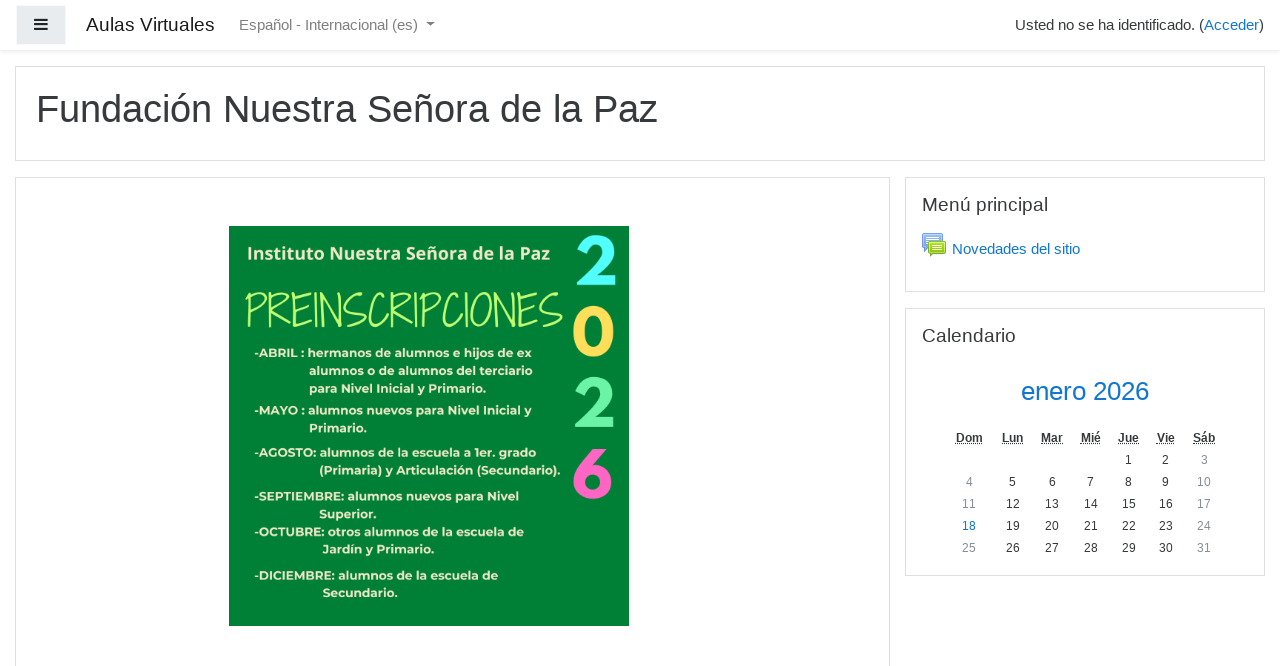

--- FILE ---
content_type: text/html; charset=utf-8
request_url: https://nslp.com.ar/?lang=es
body_size: 12456
content:
<!DOCTYPE html>

<html  dir="ltr" lang="es" xml:lang="es">
<head>
    <title>Fundación Nuestra Señora de la Paz</title>
    <link rel="shortcut icon" href="https://nslp.com.ar/theme/image.php/boost/theme/1645482076/favicon" />
    <meta http-equiv="Content-Type" content="text/html; charset=utf-8" />
<meta name="keywords" content="moodle, Fundación Nuestra Señora de la Paz" />
<link rel="stylesheet" type="text/css" href="https://nslp.com.ar/theme/yui_combo.php?rollup/3.17.2/yui-moodlesimple-min.css" /><script id="firstthemesheet" type="text/css">/** Required in order to fix style inclusion problems in IE with YUI **/</script><link rel="stylesheet" type="text/css" href="https://nslp.com.ar/theme/styles.php/boost/1645482076_1/all" />
<script type="text/javascript">
//<![CDATA[
var M = {}; M.yui = {};
M.pageloadstarttime = new Date();
M.cfg = {"wwwroot":"https:\/\/nslp.com.ar","sesskey":"GuV8D91trG","sessiontimeout":"7200","themerev":"1645482076","slasharguments":1,"theme":"boost","iconsystemmodule":"core\/icon_system_fontawesome","jsrev":"1645482076","admin":"admin","svgicons":true,"usertimezone":"UTC-3","contextid":2,"langrev":1764907929,"templaterev":"1645482076"};var yui1ConfigFn = function(me) {if(/-skin|reset|fonts|grids|base/.test(me.name)){me.type='css';me.path=me.path.replace(/\.js/,'.css');me.path=me.path.replace(/\/yui2-skin/,'/assets/skins/sam/yui2-skin')}};
var yui2ConfigFn = function(me) {var parts=me.name.replace(/^moodle-/,'').split('-'),component=parts.shift(),module=parts[0],min='-min';if(/-(skin|core)$/.test(me.name)){parts.pop();me.type='css';min=''}
if(module){var filename=parts.join('-');me.path=component+'/'+module+'/'+filename+min+'.'+me.type}else{me.path=component+'/'+component+'.'+me.type}};
YUI_config = {"debug":false,"base":"https:\/\/nslp.com.ar\/lib\/yuilib\/3.17.2\/","comboBase":"https:\/\/nslp.com.ar\/theme\/yui_combo.php?","combine":true,"filter":null,"insertBefore":"firstthemesheet","groups":{"yui2":{"base":"https:\/\/nslp.com.ar\/lib\/yuilib\/2in3\/2.9.0\/build\/","comboBase":"https:\/\/nslp.com.ar\/theme\/yui_combo.php?","combine":true,"ext":false,"root":"2in3\/2.9.0\/build\/","patterns":{"yui2-":{"group":"yui2","configFn":yui1ConfigFn}}},"moodle":{"name":"moodle","base":"https:\/\/nslp.com.ar\/theme\/yui_combo.php?m\/1645482076\/","combine":true,"comboBase":"https:\/\/nslp.com.ar\/theme\/yui_combo.php?","ext":false,"root":"m\/1645482076\/","patterns":{"moodle-":{"group":"moodle","configFn":yui2ConfigFn}},"filter":null,"modules":{"moodle-core-lockscroll":{"requires":["plugin","base-build"]},"moodle-core-tooltip":{"requires":["base","node","io-base","moodle-core-notification-dialogue","json-parse","widget-position","widget-position-align","event-outside","cache-base"]},"moodle-core-languninstallconfirm":{"requires":["base","node","moodle-core-notification-confirm","moodle-core-notification-alert"]},"moodle-core-actionmenu":{"requires":["base","event","node-event-simulate"]},"moodle-core-notification":{"requires":["moodle-core-notification-dialogue","moodle-core-notification-alert","moodle-core-notification-confirm","moodle-core-notification-exception","moodle-core-notification-ajaxexception"]},"moodle-core-notification-dialogue":{"requires":["base","node","panel","escape","event-key","dd-plugin","moodle-core-widget-focusafterclose","moodle-core-lockscroll"]},"moodle-core-notification-alert":{"requires":["moodle-core-notification-dialogue"]},"moodle-core-notification-confirm":{"requires":["moodle-core-notification-dialogue"]},"moodle-core-notification-exception":{"requires":["moodle-core-notification-dialogue"]},"moodle-core-notification-ajaxexception":{"requires":["moodle-core-notification-dialogue"]},"moodle-core-popuphelp":{"requires":["moodle-core-tooltip"]},"moodle-core-dragdrop":{"requires":["base","node","io","dom","dd","event-key","event-focus","moodle-core-notification"]},"moodle-core-handlebars":{"condition":{"trigger":"handlebars","when":"after"}},"moodle-core-event":{"requires":["event-custom"]},"moodle-core-maintenancemodetimer":{"requires":["base","node"]},"moodle-core-chooserdialogue":{"requires":["base","panel","moodle-core-notification"]},"moodle-core-blocks":{"requires":["base","node","io","dom","dd","dd-scroll","moodle-core-dragdrop","moodle-core-notification"]},"moodle-core-formchangechecker":{"requires":["base","event-focus","moodle-core-event"]},"moodle-core_availability-form":{"requires":["base","node","event","event-delegate","panel","moodle-core-notification-dialogue","json"]},"moodle-backup-backupselectall":{"requires":["node","event","node-event-simulate","anim"]},"moodle-backup-confirmcancel":{"requires":["node","node-event-simulate","moodle-core-notification-confirm"]},"moodle-course-categoryexpander":{"requires":["node","event-key"]},"moodle-course-modchooser":{"requires":["moodle-core-chooserdialogue","moodle-course-coursebase"]},"moodle-course-util":{"requires":["node"],"use":["moodle-course-util-base"],"submodules":{"moodle-course-util-base":{},"moodle-course-util-section":{"requires":["node","moodle-course-util-base"]},"moodle-course-util-cm":{"requires":["node","moodle-course-util-base"]}}},"moodle-course-management":{"requires":["base","node","io-base","moodle-core-notification-exception","json-parse","dd-constrain","dd-proxy","dd-drop","dd-delegate","node-event-delegate"]},"moodle-course-dragdrop":{"requires":["base","node","io","dom","dd","dd-scroll","moodle-core-dragdrop","moodle-core-notification","moodle-course-coursebase","moodle-course-util"]},"moodle-course-formatchooser":{"requires":["base","node","node-event-simulate"]},"moodle-form-passwordunmask":{"requires":[]},"moodle-form-shortforms":{"requires":["node","base","selector-css3","moodle-core-event"]},"moodle-form-dateselector":{"requires":["base","node","overlay","calendar"]},"moodle-question-searchform":{"requires":["base","node"]},"moodle-question-preview":{"requires":["base","dom","event-delegate","event-key","core_question_engine"]},"moodle-question-chooser":{"requires":["moodle-core-chooserdialogue"]},"moodle-availability_completion-form":{"requires":["base","node","event","moodle-core_availability-form"]},"moodle-availability_date-form":{"requires":["base","node","event","io","moodle-core_availability-form"]},"moodle-availability_grade-form":{"requires":["base","node","event","moodle-core_availability-form"]},"moodle-availability_group-form":{"requires":["base","node","event","moodle-core_availability-form"]},"moodle-availability_grouping-form":{"requires":["base","node","event","moodle-core_availability-form"]},"moodle-availability_profile-form":{"requires":["base","node","event","moodle-core_availability-form"]},"moodle-mod_assign-history":{"requires":["node","transition"]},"moodle-mod_quiz-quizbase":{"requires":["base","node"]},"moodle-mod_quiz-modform":{"requires":["base","node","event"]},"moodle-mod_quiz-toolboxes":{"requires":["base","node","event","event-key","io","moodle-mod_quiz-quizbase","moodle-mod_quiz-util-slot","moodle-core-notification-ajaxexception"]},"moodle-mod_quiz-util":{"requires":["node","moodle-core-actionmenu"],"use":["moodle-mod_quiz-util-base"],"submodules":{"moodle-mod_quiz-util-base":{},"moodle-mod_quiz-util-slot":{"requires":["node","moodle-mod_quiz-util-base"]},"moodle-mod_quiz-util-page":{"requires":["node","moodle-mod_quiz-util-base"]}}},"moodle-mod_quiz-autosave":{"requires":["base","node","event","event-valuechange","node-event-delegate","io-form"]},"moodle-mod_quiz-dragdrop":{"requires":["base","node","io","dom","dd","dd-scroll","moodle-core-dragdrop","moodle-core-notification","moodle-mod_quiz-quizbase","moodle-mod_quiz-util-base","moodle-mod_quiz-util-page","moodle-mod_quiz-util-slot","moodle-course-util"]},"moodle-mod_quiz-questionchooser":{"requires":["moodle-core-chooserdialogue","moodle-mod_quiz-util","querystring-parse"]},"moodle-message_airnotifier-toolboxes":{"requires":["base","node","io"]},"moodle-filter_glossary-autolinker":{"requires":["base","node","io-base","json-parse","event-delegate","overlay","moodle-core-event","moodle-core-notification-alert","moodle-core-notification-exception","moodle-core-notification-ajaxexception"]},"moodle-filter_mathjaxloader-loader":{"requires":["moodle-core-event"]},"moodle-editor_atto-editor":{"requires":["node","transition","io","overlay","escape","event","event-simulate","event-custom","node-event-html5","node-event-simulate","yui-throttle","moodle-core-notification-dialogue","moodle-core-notification-confirm","moodle-editor_atto-rangy","handlebars","timers","querystring-stringify"]},"moodle-editor_atto-plugin":{"requires":["node","base","escape","event","event-outside","handlebars","event-custom","timers","moodle-editor_atto-menu"]},"moodle-editor_atto-menu":{"requires":["moodle-core-notification-dialogue","node","event","event-custom"]},"moodle-editor_atto-rangy":{"requires":[]},"moodle-report_eventlist-eventfilter":{"requires":["base","event","node","node-event-delegate","datatable","autocomplete","autocomplete-filters"]},"moodle-report_loglive-fetchlogs":{"requires":["base","event","node","io","node-event-delegate"]},"moodle-gradereport_grader-gradereporttable":{"requires":["base","node","event","handlebars","overlay","event-hover"]},"moodle-gradereport_history-userselector":{"requires":["escape","event-delegate","event-key","handlebars","io-base","json-parse","moodle-core-notification-dialogue"]},"moodle-tool_capability-search":{"requires":["base","node"]},"moodle-tool_lp-dragdrop-reorder":{"requires":["moodle-core-dragdrop"]},"moodle-tool_monitor-dropdown":{"requires":["base","event","node"]},"moodle-assignfeedback_editpdf-editor":{"requires":["base","event","node","io","graphics","json","event-move","event-resize","transition","querystring-stringify-simple","moodle-core-notification-dialog","moodle-core-notification-alert","moodle-core-notification-warning","moodle-core-notification-exception","moodle-core-notification-ajaxexception"]},"moodle-atto_accessibilitychecker-button":{"requires":["color-base","moodle-editor_atto-plugin"]},"moodle-atto_accessibilityhelper-button":{"requires":["moodle-editor_atto-plugin"]},"moodle-atto_align-button":{"requires":["moodle-editor_atto-plugin"]},"moodle-atto_bold-button":{"requires":["moodle-editor_atto-plugin"]},"moodle-atto_charmap-button":{"requires":["moodle-editor_atto-plugin"]},"moodle-atto_clear-button":{"requires":["moodle-editor_atto-plugin"]},"moodle-atto_collapse-button":{"requires":["moodle-editor_atto-plugin"]},"moodle-atto_emojipicker-button":{"requires":["moodle-editor_atto-plugin"]},"moodle-atto_emoticon-button":{"requires":["moodle-editor_atto-plugin"]},"moodle-atto_equation-button":{"requires":["moodle-editor_atto-plugin","moodle-core-event","io","event-valuechange","tabview","array-extras"]},"moodle-atto_h5p-button":{"requires":["moodle-editor_atto-plugin"]},"moodle-atto_html-codemirror":{"requires":["moodle-atto_html-codemirror-skin"]},"moodle-atto_html-beautify":{},"moodle-atto_html-button":{"requires":["promise","moodle-editor_atto-plugin","moodle-atto_html-beautify","moodle-atto_html-codemirror","event-valuechange"]},"moodle-atto_image-button":{"requires":["moodle-editor_atto-plugin"]},"moodle-atto_indent-button":{"requires":["moodle-editor_atto-plugin"]},"moodle-atto_italic-button":{"requires":["moodle-editor_atto-plugin"]},"moodle-atto_link-button":{"requires":["moodle-editor_atto-plugin"]},"moodle-atto_managefiles-usedfiles":{"requires":["node","escape"]},"moodle-atto_managefiles-button":{"requires":["moodle-editor_atto-plugin"]},"moodle-atto_media-button":{"requires":["moodle-editor_atto-plugin","moodle-form-shortforms"]},"moodle-atto_noautolink-button":{"requires":["moodle-editor_atto-plugin"]},"moodle-atto_orderedlist-button":{"requires":["moodle-editor_atto-plugin"]},"moodle-atto_recordrtc-recording":{"requires":["moodle-atto_recordrtc-button"]},"moodle-atto_recordrtc-button":{"requires":["moodle-editor_atto-plugin","moodle-atto_recordrtc-recording"]},"moodle-atto_rtl-button":{"requires":["moodle-editor_atto-plugin"]},"moodle-atto_strike-button":{"requires":["moodle-editor_atto-plugin"]},"moodle-atto_subscript-button":{"requires":["moodle-editor_atto-plugin"]},"moodle-atto_superscript-button":{"requires":["moodle-editor_atto-plugin"]},"moodle-atto_table-button":{"requires":["moodle-editor_atto-plugin","moodle-editor_atto-menu","event","event-valuechange"]},"moodle-atto_title-button":{"requires":["moodle-editor_atto-plugin"]},"moodle-atto_underline-button":{"requires":["moodle-editor_atto-plugin"]},"moodle-atto_undo-button":{"requires":["moodle-editor_atto-plugin"]},"moodle-atto_unorderedlist-button":{"requires":["moodle-editor_atto-plugin"]}}},"gallery":{"name":"gallery","base":"https:\/\/nslp.com.ar\/lib\/yuilib\/gallery\/","combine":true,"comboBase":"https:\/\/nslp.com.ar\/theme\/yui_combo.php?","ext":false,"root":"gallery\/1645482076\/","patterns":{"gallery-":{"group":"gallery"}}}},"modules":{"core_filepicker":{"name":"core_filepicker","fullpath":"https:\/\/nslp.com.ar\/lib\/javascript.php\/1645482076\/repository\/filepicker.js","requires":["base","node","node-event-simulate","json","async-queue","io-base","io-upload-iframe","io-form","yui2-treeview","panel","cookie","datatable","datatable-sort","resize-plugin","dd-plugin","escape","moodle-core_filepicker","moodle-core-notification-dialogue"]},"core_comment":{"name":"core_comment","fullpath":"https:\/\/nslp.com.ar\/lib\/javascript.php\/1645482076\/comment\/comment.js","requires":["base","io-base","node","json","yui2-animation","overlay","escape"]},"mathjax":{"name":"mathjax","fullpath":"https:\/\/cdnjs.cloudflare.com\/ajax\/libs\/mathjax\/2.7.2\/MathJax.js?delayStartupUntil=configured"}}};
M.yui.loader = {modules: {}};

//]]>
</script>

    <meta name="viewport" content="width=device-width, initial-scale=1.0">
</head>
<body  id="page-site-index" class="format-site course path-site chrome dir-ltr lang-es yui-skin-sam yui3-skin-sam nslp-com-ar pagelayout-frontpage course-1 context-2 notloggedin ">
<div class="toast-wrapper mx-auto py-0 fixed-top" role="status" aria-live="polite"></div>

<div id="page-wrapper" class="d-print-block">

    <div>
    <a class="sr-only sr-only-focusable" href="#maincontent">Salta al contenido principal</a>
</div><script type="text/javascript" src="https://nslp.com.ar/lib/javascript.php/1645482076/lib/babel-polyfill/polyfill.min.js"></script>
<script type="text/javascript" src="https://nslp.com.ar/lib/javascript.php/1645482076/lib/mdn-polyfills/polyfill.js"></script>
<script type="text/javascript" src="https://nslp.com.ar/theme/yui_combo.php?rollup/3.17.2/yui-moodlesimple-min.js"></script><script type="text/javascript" src="https://nslp.com.ar/lib/javascript.php/1645482076/lib/javascript-static.js"></script>
<script type="text/javascript">
//<![CDATA[
document.body.className += ' jsenabled';
//]]>
</script>



    <nav class="fixed-top navbar navbar-light bg-white navbar-expand moodle-has-zindex" aria-label="Navegación del sitio">
    
            <div data-region="drawer-toggle" class="d-inline-block mr-3">
                <button aria-expanded="false" aria-controls="nav-drawer" type="button" class="btn nav-link float-sm-left mr-1 btn-light bg-gray" data-action="toggle-drawer" data-side="left" data-preference="drawer-open-nav"><i class="icon fa fa-bars fa-fw " aria-hidden="true"  ></i><span class="sr-only">Panel lateral</span></button>
            </div>
    
            <a href="https://nslp.com.ar" class="navbar-brand 
                    d-none d-sm-inline
                    ">
                <span class="site-name d-none d-md-inline">Aulas Virtuales</span>
            </a>
    
            <ul class="navbar-nav d-none d-md-flex">
                <!-- custom_menu -->
                <li class="dropdown nav-item">
    <a class="dropdown-toggle nav-link" id="drop-down-696cee434ba47696cee4319c2b5" data-toggle="dropdown" aria-haspopup="true" aria-expanded="false" href="#" aria-controls="drop-down-menu-696cee434ba47696cee4319c2b5">
        Español - Internacional ‎(es)‎
    </a>
    <div class="dropdown-menu" role="menu" id="drop-down-menu-696cee434ba47696cee4319c2b5" aria-labelledby="drop-down-696cee434ba47696cee4319c2b5">
                <a class="dropdown-item" role="menuitem" href="https://nslp.com.ar/?lang=en" title="English ‎(en)‎">English ‎(en)‎</a>
                <a class="dropdown-item" role="menuitem" href="https://nslp.com.ar/?lang=es" title="Español - Internacional ‎(es)‎">Español - Internacional ‎(es)‎</a>
    </div>
</li>
                <!-- page_heading_menu -->
                
            </ul>
            <ul class="nav navbar-nav ml-auto">
                <li class="d-none d-lg-block">
                    
                </li>
                <!-- navbar_plugin_output -->
                <li class="nav-item">
                    
                </li>
                <!-- user_menu -->
                <li class="nav-item d-flex align-items-center">
                    <div class="usermenu"><span class="login">Usted no se ha identificado. (<a href="https://nslp.com.ar/login/index.php">Acceder</a>)</span></div>
                </li>
            </ul>
            <!-- search_box -->
    </nav>
    
    <div id="nav-drawer" data-region="drawer" class="d-print-none moodle-has-zindex closed" aria-hidden="true" tabindex="-1">
        <nav class="list-group" aria-label="Sitio">
            <ul>
                    <li>
                        <a class="list-group-item list-group-item-action active" href="https://nslp.com.ar/" data-key="home" data-isexpandable="0" data-indent="0" data-showdivider="0" data-type="1" data-nodetype="1" data-collapse="0" data-forceopen="1" data-isactive="1" data-hidden="0" data-preceedwithhr="0" >
                            <div class="ml-0">
                                <div class="media">
                                        <span class="media-left">
                                            <i class="icon fa fa-home fa-fw " aria-hidden="true"  ></i>
                                        </span>
                                    <span class="media-body font-weight-bold">Página Principal</span>
                                </div>
                            </div>
                        </a>
                    </li>
            </ul>
        </nav>
    </div>

    <div id="page" class="container-fluid d-print-block">
        <header id="page-header" class="row">
    <div class="col-12 pt-3 pb-3">
        <div class="card ">
            <div class="card-body ">
                <div class="d-flex align-items-center">
                    <div class="mr-auto">
                        <div class="page-context-header"><div class="page-header-headings"><h1>Fundación Nuestra Señora de la Paz</h1></div></div>
                    </div>

                    <div class="header-actions-container flex-shrink-0" data-region="header-actions-container">
                    </div>
                </div>
                <div class="d-flex flex-wrap">
                    <div class="ml-auto d-flex">
                        
                    </div>
                    <div id="course-header">
                        
                    </div>
                </div>
            </div>
        </div>
    </div>
</header>

        <div id="page-content" class="row pb-3 d-print-block">
            <div id="region-main-box" class="col-12">
                <section id="region-main" class="has-blocks mb-3" aria-label="Contenido">

                    <span class="notifications" id="user-notifications"></span>
                    <div role="main"><span id="maincontent"></span><div class="box py-3 generalbox sitetopic"><ul class="section img-text"><li class="activity label modtype_label " id="module-37717"><div><div class="mod-indent-outer"><div class="mod-indent"></div><div><div class="contentwithoutlink "><div class="no-overflow"><div class="no-overflow"><h3 style="text-align: center;"></h3><h3 style="text-align: center;"><img src="https://nslp.com.ar/pluginfile.php/70285/mod_label/intro/Preinscripciones%202026.png" alt="Inscripciones 2026" width="400" height="400" class="img-responsive atto_image_button_text-bottom"><br></h3><p style="text-align: center;"><b><span class="" style="color: rgb(239, 69, 64);"><br></span></b></p></div></div></div></div></div></div></li><li class="activity label modtype_label " id="module-90686"><div><div class="mod-indent-outer"><div class="mod-indent"></div><div><div class="contentwithoutlink "></div></div></div></div></li><li class="activity label modtype_label " id="module-37716"><div><div class="mod-indent-outer"><div class="mod-indent"></div><div><div class="contentwithoutlink "><div class="no-overflow"><div class="no-overflow"><p></p>
<p style="text-align: center;"></p><p style="text-align: center;"></p><p style="text-align: center;"></p><p style="text-align: center;"></p><p style="text-align: center;"><br></p><br><p style="text-align: center;"><br></p><p></p><br><p></p></div></div></div></div></div></div></li></ul></div><a class="skip-block skip" href="#skipsitenews">Salta novedades del sitio</a><div id="site-news-forum"><h2>Novedades del sitio</h2><div id="discussion-list-696cee435fd41696cee4319c2b8" data-contextid="11906" data-cmid="4152" data-name="Novedades del sitio" data-group="" data-grading-component="" data-grading-component-subtype="" data-gradable-itemtype="forum" data-initialuserid="2" >


    


    <div class="p-t-1 p-b-1">
    </div>

           <article
    id="p120656"
    class="forum-post-container mb-2"
    data-post-id="120656"
    data-region="post"
    data-target="120656-target"
    tabindex="0"
    aria-labelledby="post-header-120656-696cee435fd41696cee4319c2b8"
    aria-describedby="post-content-120656"
>
    <div
        class="d-flex border p-2 mb-2 forumpost focus-target  "
        aria-label='NIVEL PRIMARIO SEGUNDO CICLO INGRESO DE ALUMNOS por Paz Administrador'
        data-post-id="120656" data-content="forum-post"
    >
        

        <div class="d-flex flex-column w-100"  data-region-content="forum-post-core">
            <header id="post-header-120656-696cee435fd41696cee4319c2b8" class="mb-2 header row d-flex">
                        <div class="mr-2" style="width: 45px;">
                                <img
                                    class="rounded-circle w-100"
                                    src="https://nslp.com.ar/theme/image.php/boost/core/1645482076/u/f1"
                                    alt="Imagen de Paz Administrador"
                                    aria-hidden="true"
                                    title="Imagen de Paz Administrador"
                                >
                        </div>
                <div class="d-flex flex-column">
                        <h3 class="h6 font-weight-bold mb-0" data-region-content="forum-post-core-subject" data-reply-subject="Re: NIVEL PRIMARIO SEGUNDO CICLO INGRESO DE ALUMNOS" >NIVEL PRIMARIO SEGUNDO CICLO INGRESO DE ALUMNOS</h3>
                        <address tabindex="-1">
                            de <a href="https://nslp.com.ar/user/view.php?id=2&course=1">Paz Administrador</a> - <time>miércoles, 10 de marzo de 2021, 09:52</time>
                        </address>
                </div>
            </header>

            <div class="d-flex body-content-container">
                        <div class="mr-2 author-groups-container" style="width: 45px; flex-shrink: 0">
                        </div>

                <div class="no-overflow w-100 content-alignment-container">
                    <div id="post-content-120656" class="post-content-container">
                        <p>NIVEL PRIMARIO SEGUNDO CICLO INGRESO DE ALUMNOS<br /></p>
                    </div>



                        


                            <div class="d-flex flex-wrap">
                                    <div
                                        class="post-actions d-flex align-self-end justify-content-end flex-wrap ml-auto"
                                        data-region="post-actions-container"
                                        role="menubar"
                                        aria-label='NIVEL PRIMARIO SEGUNDO CICLO INGRESO DE ALUMNOS por Paz Administrador'
                                        aria-controls="p120656"
                                    >
                                                <a
                                                    data-region="post-action"
                                                    href="https://nslp.com.ar/mod/forum/discuss.php?d=38668#p120656"
                                                    class="btn btn-link"
                                                    title="Enlace permanente a esta publicación"
                                                    aria-label="Enlace permanente a esta publicación"
                                                    role="menuitem"
                                                >
                                                    Enlace permanente
                                                </a>
                                    </div>
                            </div>

                                           <div class="link text-right">
                       <a href="https://nslp.com.ar/mod/forum/discuss.php?d=38668"
                          aria-label="Debate el tema: NIVEL PRIMARIO SEGUNDO CICLO INGRESO DE ALUMNOS">
                           Hacer un comentario en este tema
                       </a>&nbsp;(0 réplicas)
                   </div>

                </div>
            </div>
        </div>
    </div>

        <div data-region="replies-container">
        </div>
</article>
           <article
    id="p12607"
    class="forum-post-container mb-2"
    data-post-id="12607"
    data-region="post"
    data-target="12607-target"
    tabindex="0"
    aria-labelledby="post-header-12607-696cee435fd41696cee4319c2b8"
    aria-describedby="post-content-12607"
>
    <div
        class="d-flex border p-2 mb-2 forumpost focus-target  "
        aria-label='NIVEL INICIAL por Paz Administrador'
        data-post-id="12607" data-content="forum-post"
    >
        

        <div class="d-flex flex-column w-100"  data-region-content="forum-post-core">
            <header id="post-header-12607-696cee435fd41696cee4319c2b8" class="mb-2 header row d-flex">
                        <div class="mr-2" style="width: 45px;">
                                <img
                                    class="rounded-circle w-100"
                                    src="https://nslp.com.ar/theme/image.php/boost/core/1645482076/u/f1"
                                    alt="Imagen de Paz Administrador"
                                    aria-hidden="true"
                                    title="Imagen de Paz Administrador"
                                >
                        </div>
                <div class="d-flex flex-column">
                        <h3 class="h6 font-weight-bold mb-0" data-region-content="forum-post-core-subject" data-reply-subject="Re: NIVEL INICIAL" >NIVEL INICIAL</h3>
                        <address tabindex="-1">
                            de <a href="https://nslp.com.ar/user/view.php?id=2&course=1">Paz Administrador</a> - <time>lunes, 16 de marzo de 2020, 10:37</time>
                        </address>
                </div>
            </header>

            <div class="d-flex body-content-container">
                        <div class="mr-2 author-groups-container" style="width: 45px; flex-shrink: 0">
                        </div>

                <div class="no-overflow w-100 content-alignment-container">
                    <div id="post-content-12607" class="post-content-container">
                        <p>TUTORIAL DE AYUDA PARA INGRESAR</p>
                    </div>



                        


                            <div class="d-flex flex-wrap">
                                    <div
                                        class="post-actions d-flex align-self-end justify-content-end flex-wrap ml-auto"
                                        data-region="post-actions-container"
                                        role="menubar"
                                        aria-label='NIVEL INICIAL por Paz Administrador'
                                        aria-controls="p12607"
                                    >
                                                <a
                                                    data-region="post-action"
                                                    href="https://nslp.com.ar/mod/forum/discuss.php?d=6179#p12607"
                                                    class="btn btn-link"
                                                    title="Enlace permanente a esta publicación"
                                                    aria-label="Enlace permanente a esta publicación"
                                                    role="menuitem"
                                                >
                                                    Enlace permanente
                                                </a>
                                    </div>
                            </div>

                                           <div class="link text-right">
                       <a href="https://nslp.com.ar/mod/forum/discuss.php?d=6179"
                          aria-label="Debate el tema: NIVEL INICIAL">
                           Hacer un comentario en este tema
                       </a>&nbsp;(0 réplicas)
                   </div>

                </div>
            </div>
        </div>
    </div>

        <div data-region="replies-container">
        </div>
</article>
           <article
    id="p12586"
    class="forum-post-container mb-2"
    data-post-id="12586"
    data-region="post"
    data-target="12586-target"
    tabindex="0"
    aria-labelledby="post-header-12586-696cee435fd41696cee4319c2b8"
    aria-describedby="post-content-12586"
>
    <div
        class="d-flex border p-2 mb-2 forumpost focus-target  "
        aria-label='NIVEL SECUNDARIO - INGRESO DE ALUMNOS por Paz Administrador'
        data-post-id="12586" data-content="forum-post"
    >
        

        <div class="d-flex flex-column w-100"  data-region-content="forum-post-core">
            <header id="post-header-12586-696cee435fd41696cee4319c2b8" class="mb-2 header row d-flex">
                        <div class="mr-2" style="width: 45px;">
                                <img
                                    class="rounded-circle w-100"
                                    src="https://nslp.com.ar/theme/image.php/boost/core/1645482076/u/f1"
                                    alt="Imagen de Paz Administrador"
                                    aria-hidden="true"
                                    title="Imagen de Paz Administrador"
                                >
                        </div>
                <div class="d-flex flex-column">
                        <h3 class="h6 font-weight-bold mb-0" data-region-content="forum-post-core-subject" data-reply-subject="Re: NIVEL SECUNDARIO - INGRESO DE ALUMNOS" >NIVEL SECUNDARIO - INGRESO DE ALUMNOS</h3>
                        <address tabindex="-1">
                            de <a href="https://nslp.com.ar/user/view.php?id=2&course=1">Paz Administrador</a> - <time>sábado, 14 de marzo de 2020, 19:32</time>
                        </address>
                </div>
            </header>

            <div class="d-flex body-content-container">
                        <div class="mr-2 author-groups-container" style="width: 45px; flex-shrink: 0">
                        </div>

                <div class="no-overflow w-100 content-alignment-container">
                    <div id="post-content-12586" class="post-content-container">
                        <p>TUTORIAL DE INGRESO AL AULA VIRTUAL</p>
                    </div>



                        


                            <div class="d-flex flex-wrap">
                                    <div
                                        class="post-actions d-flex align-self-end justify-content-end flex-wrap ml-auto"
                                        data-region="post-actions-container"
                                        role="menubar"
                                        aria-label='NIVEL SECUNDARIO - INGRESO DE ALUMNOS por Paz Administrador'
                                        aria-controls="p12586"
                                    >
                                                <a
                                                    data-region="post-action"
                                                    href="https://nslp.com.ar/mod/forum/discuss.php?d=6158#p12586"
                                                    class="btn btn-link"
                                                    title="Enlace permanente a esta publicación"
                                                    aria-label="Enlace permanente a esta publicación"
                                                    role="menuitem"
                                                >
                                                    Enlace permanente
                                                </a>
                                    </div>
                            </div>

                                           <div class="link text-right">
                       <a href="https://nslp.com.ar/mod/forum/discuss.php?d=6158"
                          aria-label="Debate el tema: NIVEL SECUNDARIO - INGRESO DE ALUMNOS">
                           Hacer un comentario en este tema
                       </a>&nbsp;(0 réplicas)
                   </div>

                </div>
            </div>
        </div>
    </div>

        <div data-region="replies-container">
        </div>
</article>
            <a href="https://nslp.com.ar/mod/forum/view.php?id=4152">Temas antiguos...</a>

</div></div><span class="skip-block-to" id="skipsitenews"></span><br /><a class="skip-block skip" href="#skipcourses">Salta cursos</a><div id="frontpage-category-combo"><h2>Cursos</h2><div class="course_category_tree clearfix frontpage-category-combo"><div class="collapsible-actions"><a class="collapseexpand" href="#">Expandir todo</a></div><div class="content"><div class="subcategories"><div class="category notloaded with_children collapsed" data-categoryid="2" data-depth="1" data-showcourses="10" data-type="0"><div class="info"><h3 class="categoryname"><a href="https://nslp.com.ar/course/index.php?categoryid=2">Alumnos de Educación Inicial</a></h3></div><div class="content"></div></div><div class="category notloaded with_children collapsed" data-categoryid="3" data-depth="1" data-showcourses="10" data-type="0"><div class="info"><h3 class="categoryname"><a href="https://nslp.com.ar/course/index.php?categoryid=3">Alumnos de Educación Primaria</a></h3></div><div class="content"></div></div><div class="category notloaded with_children collapsed" data-categoryid="134" data-depth="1" data-showcourses="10" data-type="0"><div class="info"><h3 class="categoryname"><a href="https://nslp.com.ar/course/index.php?categoryid=134">Alumnos de Educación Secundaria</a></h3></div><div class="content"></div></div><div class="category notloaded with_children collapsed" data-categoryid="5" data-depth="1" data-showcourses="10" data-type="0"><div class="info"><h3 class="categoryname"><a href="https://nslp.com.ar/course/index.php?categoryid=5">Docentes Instituto Nuestra Señora de la Paz</a></h3></div><div class="content"></div></div><div class="category notloaded with_children collapsed" data-categoryid="160" data-depth="1" data-showcourses="10" data-type="0"><div class="info"><h3 class="categoryname"><a href="https://nslp.com.ar/course/index.php?categoryid=160">Departamento de Fe</a></h3></div><div class="content"></div></div><div class="category notloaded with_children collapsed" data-categoryid="6" data-depth="1" data-showcourses="10" data-type="0"><div class="info"><h3 class="categoryname"><a href="https://nslp.com.ar/course/index.php?categoryid=6">Instituto Superior Nuestra Señora de la Paz</a></h3></div><div class="content"></div></div><div class="category notloaded with_children collapsed" data-categoryid="111" data-depth="1" data-showcourses="10" data-type="0"><div class="info"><h3 class="categoryname"><a href="https://nslp.com.ar/course/index.php?categoryid=111">Directivos Instituto Nuestra Señora de la Paz</a></h3></div><div class="content"></div></div><div class="category notloaded with_children collapsed" data-categoryid="174" data-depth="1" data-showcourses="10" data-type="0"><div class="info"><h3 class="categoryname"><a href="https://nslp.com.ar/course/index.php?categoryid=174">Capacitación</a></h3></div><div class="content"></div></div></div></div></div></div><span class="skip-block-to" id="skipcourses"></span><br /></div>
                    
                    

                </section>
                <section data-region="blocks-column" class="d-print-none" aria-label="Bloques">
                    <aside id="block-region-side-pre" class="block-region" data-blockregion="side-pre" data-droptarget="1"><a href="#sb-1" class="sr-only sr-only-focusable">Salta Menú principal</a>

<section id="inst1"
     class=" block_site_main_menu block list_block  card mb-3"
     role="complementary"
     data-block="site_main_menu"
          aria-labelledby="instance-1-header"
     >

    <div class="card-body p-3">

            <h5 id="instance-1-header" class="card-title d-inline">Menú principal</h5>


        <div class="card-text content mt-3">
            <ul class="unlist"><li class="r0"><div class="column c1"><div class="main-menu-content"><div class="activity"><a class="" onclick="" href="https://nslp.com.ar/mod/forum/view.php?id=4152"><img src="https://nslp.com.ar/theme/image.php/boost/forum/1645482076/icon" class="iconlarge activityicon" alt="" role="presentation" aria-hidden="true" /><span class="instancename">Novedades del sitio<span class="accesshide " > Foro</span></span></a></div></div></div></li></ul>
            <div class="footer"></div>
            
        </div>

    </div>

</section>

  <span id="sb-1"></span><a href="#sb-3" class="sr-only sr-only-focusable">Salta Calendario</a>

<section id="inst3"
     class=" block_calendar_month block  card mb-3"
     role="complementary"
     data-block="calendar_month"
          aria-labelledby="instance-3-header"
     >

    <div class="card-body p-3">

            <h5 id="instance-3-header" class="card-title d-inline">Calendario</h5>


        <div class="card-text content mt-3">
            <div id="calendar-month-2026-January-696cee4319c29696cee4319c2b1"  data-template="core_calendar/month_mini"  data-includenavigation="false" data-mini="true">
    <div id="month-mini-2026-January-696cee4319c29696cee4319c2b1" class="calendarwrapper" data-courseid="1" data-categoryid="0" data-month="1" data-year="2026" data-day="18" data-view="month">
        <span class="overlay-icon-container hidden" data-region="overlay-icon-container">
            <span class="loading-icon icon-no-margin"><i class="icon fa fa-circle-o-notch fa-spin fa-fw "  title="Cargando" aria-label="Cargando"></i></span>
        </span>
        <table class="minicalendar calendartable">
            <caption class="calendar-controls">
                    <h3>
                        <a href="https://nslp.com.ar/calendar/view.php?view=month&time=1768746563" title="Este mes">enero 2026</a>
                    </h3>
            </caption>
            <thead>
              <tr>
                    <th class="header text-xs-center" scope="col">
                        <abbr title="Domingo">Dom</abbr>
                    </th>
                    <th class="header text-xs-center" scope="col">
                        <abbr title="Lunes">Lun</abbr>
                    </th>
                    <th class="header text-xs-center" scope="col">
                        <abbr title="Martes">Mar</abbr>
                    </th>
                    <th class="header text-xs-center" scope="col">
                        <abbr title="Miércoles">Mié</abbr>
                    </th>
                    <th class="header text-xs-center" scope="col">
                        <abbr title="Jueves">Jue</abbr>
                    </th>
                    <th class="header text-xs-center" scope="col">
                        <abbr title="Viernes">Vie</abbr>
                    </th>
                    <th class="header text-xs-center" scope="col">
                        <abbr title="Sábado">Sáb</abbr>
                    </th>
                </tr>
            </thead>
            <tbody>
                <tr data-region="month-view-week">
                        <td class="dayblank">&nbsp;</td>
                        <td class="dayblank">&nbsp;</td>
                        <td class="dayblank">&nbsp;</td>
                        <td class="dayblank">&nbsp;</td>
                        <td class="day text-center" data-day-timestamp="1767236400">
                                1
                            </td>
                        <td class="day text-center" data-day-timestamp="1767322800">
                                2
                            </td>
                        <td class="day text-center weekend" data-day-timestamp="1767409200">
                                3
                            </td>
                </tr>
                <tr data-region="month-view-week">
                        <td class="day text-center weekend" data-day-timestamp="1767495600">
                                4
                            </td>
                        <td class="day text-center" data-day-timestamp="1767582000">
                                5
                            </td>
                        <td class="day text-center" data-day-timestamp="1767668400">
                                6
                            </td>
                        <td class="day text-center" data-day-timestamp="1767754800">
                                7
                            </td>
                        <td class="day text-center" data-day-timestamp="1767841200">
                                8
                            </td>
                        <td class="day text-center" data-day-timestamp="1767927600">
                                9
                            </td>
                        <td class="day text-center weekend" data-day-timestamp="1768014000">
                                10
                            </td>
                </tr>
                <tr data-region="month-view-week">
                        <td class="day text-center weekend" data-day-timestamp="1768100400">
                                11
                            </td>
                        <td class="day text-center" data-day-timestamp="1768186800">
                                12
                            </td>
                        <td class="day text-center" data-day-timestamp="1768273200">
                                13
                            </td>
                        <td class="day text-center" data-day-timestamp="1768359600">
                                14
                            </td>
                        <td class="day text-center" data-day-timestamp="1768446000">
                                15
                            </td>
                        <td class="day text-center" data-day-timestamp="1768532400">
                                16
                            </td>
                        <td class="day text-center weekend" data-day-timestamp="1768618800">
                                17
                            </td>
                </tr>
                <tr data-region="month-view-week">
                        <td class="day text-center today weekend" data-day-timestamp="1768705200">
                                    <a  id="calendar-day-popover-link-1-2026-17-696cee4319c29696cee4319c2b1" href="https://nslp.com.ar/calendar/view.php?view=day&amp;time=1768705200" data-container="body" data-toggle="popover" data-html="true" data-region="mini-day-link" data-trigger="hover" data-placement="top" data-year="2026" data-month="1" data-courseid="1" data-categoryid="0" data-title="Hoy domingo, 18 enero" data-alternate="No hay eventos">18</a>
    <div class="hidden">
        
    </div>
                            </td>
                        <td class="day text-center" data-day-timestamp="1768791600">
                                19
                            </td>
                        <td class="day text-center" data-day-timestamp="1768878000">
                                20
                            </td>
                        <td class="day text-center" data-day-timestamp="1768964400">
                                21
                            </td>
                        <td class="day text-center" data-day-timestamp="1769050800">
                                22
                            </td>
                        <td class="day text-center" data-day-timestamp="1769137200">
                                23
                            </td>
                        <td class="day text-center weekend" data-day-timestamp="1769223600">
                                24
                            </td>
                </tr>
                <tr data-region="month-view-week">
                        <td class="day text-center weekend" data-day-timestamp="1769310000">
                                25
                            </td>
                        <td class="day text-center" data-day-timestamp="1769396400">
                                26
                            </td>
                        <td class="day text-center" data-day-timestamp="1769482800">
                                27
                            </td>
                        <td class="day text-center" data-day-timestamp="1769569200">
                                28
                            </td>
                        <td class="day text-center" data-day-timestamp="1769655600">
                                29
                            </td>
                        <td class="day text-center" data-day-timestamp="1769742000">
                                30
                            </td>
                        <td class="day text-center weekend" data-day-timestamp="1769828400">
                                31
                            </td>
                </tr>
            </tbody>
        </table>
    </div>
</div>
            <div class="footer"></div>
            
        </div>

    </div>

</section>

  <span id="sb-3"></span></aside>
                </section>
            </div>
        </div>
    </div>
    
    <footer id="page-footer" class="py-3 bg-dark text-light">
        <div class="container">
            <div id="course-footer"></div>
    
    
            <div class="logininfo">Usted no se ha identificado. (<a href="https://nslp.com.ar/login/index.php">Acceder</a>)</div>
            <div class="tool_usertours-resettourcontainer"></div>
            <div class="sitelink"><a title="Moodle" href="http://moodle.org/"><img src="https://nslp.com.ar/theme/image.php/boost/core/1645482076/moodlelogo_grayhat" alt="Logo de Moodle" /></a></div>
            <nav class="nav navbar-nav d-md-none" aria-label="Menú personalizado">
                    <ul class="list-unstyled pt-3">
                                        <li><a href="#" title="Idioma">Español - Internacional ‎(es)‎</a></li>
                                    <li>
                                        <ul class="list-unstyled ml-3">
                                                            <li><a href="https://nslp.com.ar/?lang=en" title="English ‎(en)‎">English ‎(en)‎</a></li>
                                                            <li><a href="https://nslp.com.ar/?lang=es" title="Español - Internacional ‎(es)‎">Español - Internacional ‎(es)‎</a></li>
                                        </ul>
                                    </li>
                    </ul>
            </nav>
            <div class="tool_dataprivacy"><a href="https://nslp.com.ar/admin/tool/dataprivacy/summary.php">Resumen de retención de datos</a></div><a href="https://download.moodle.org/mobile?version=2019111802&amp;lang=es&amp;iosappid=633359593&amp;androidappid=com.moodle.moodlemobile">Descargar la app para dispositivos móviles</a>
            <script type="text/javascript">
//<![CDATA[
var require = {
    baseUrl : 'https://nslp.com.ar/lib/requirejs.php/1645482076/',
    // We only support AMD modules with an explicit define() statement.
    enforceDefine: true,
    skipDataMain: true,
    waitSeconds : 0,

    paths: {
        jquery: 'https://nslp.com.ar/lib/javascript.php/1645482076/lib/jquery/jquery-3.4.1.min',
        jqueryui: 'https://nslp.com.ar/lib/javascript.php/1645482076/lib/jquery/ui-1.12.1/jquery-ui.min',
        jqueryprivate: 'https://nslp.com.ar/lib/javascript.php/1645482076/lib/requirejs/jquery-private'
    },

    // Custom jquery config map.
    map: {
      // '*' means all modules will get 'jqueryprivate'
      // for their 'jquery' dependency.
      '*': { jquery: 'jqueryprivate' },
      // Stub module for 'process'. This is a workaround for a bug in MathJax (see MDL-60458).
      '*': { process: 'core/first' },

      // 'jquery-private' wants the real jQuery module
      // though. If this line was not here, there would
      // be an unresolvable cyclic dependency.
      jqueryprivate: { jquery: 'jquery' }
    }
};

//]]>
</script>
<script type="text/javascript" src="https://nslp.com.ar/lib/javascript.php/1645482076/lib/requirejs/require.min.js"></script>
<script type="text/javascript">
//<![CDATA[
M.util.js_pending("core/first");require(['core/first'], function() {
;
require(["media_videojs/loader"], function(loader) {
    loader.setUp(function(videojs) {
        videojs.options.flash.swf = "https://nslp.com.ar/media/player/videojs/videojs/video-js.swf";
videojs.addLanguage('es', {
  "Play": "Reproducir",
  "Play Video": "Reproducir Vídeo",
  "Pause": "Pausa",
  "Current Time": "Tiempo reproducido",
  "Duration": "Duración total",
  "Remaining Time": "Tiempo restante",
  "Stream Type": "Tipo de secuencia",
  "LIVE": "DIRECTO",
  "Loaded": "Cargado",
  "Progress": "Progreso",
  "Fullscreen": "Pantalla completa",
  "Non-Fullscreen": "Pantalla no completa",
  "Mute": "Silenciar",
  "Unmute": "No silenciado",
  "Playback Rate": "Velocidad de reproducción",
  "Subtitles": "Subtítulos",
  "subtitles off": "Subtítulos desactivados",
  "Captions": "Subtítulos especiales",
  "captions off": "Subtítulos especiales desactivados",
  "Chapters": "Capítulos",
  "You aborted the media playback": "Ha interrumpido la reproducción del vídeo.",
  "A network error caused the media download to fail part-way.": "Un error de red ha interrumpido la descarga del vídeo.",
  "The media could not be loaded, either because the server or network failed or because the format is not supported.": "No se ha podido cargar el vídeo debido a un fallo de red o del servidor o porque el formato es incompatible.",
  "The media playback was aborted due to a corruption problem or because the media used features your browser did not support.": "La reproducción de vídeo se ha interrumpido por un problema de corrupción de datos o porque el vídeo precisa funciones que su navegador no ofrece.",
  "No compatible source was found for this media.": "No se ha encontrado ninguna fuente compatible con este vídeo.",
  "Audio Player": "Reproductor de audio",
  "Video Player": "Reproductor de video",
  "Replay": "Volver a reproducir",
  "Seek to live, currently behind live": "Buscar en vivo, actualmente demorado con respecto a la transmisión en vivo",
  "Seek to live, currently playing live": "Buscar en vivo, actualmente reproduciendo en vivo",
  "Progress Bar": "Barra de progreso",
  "progress bar timing: currentTime={1} duration={2}": "{1} de {2}",
  "Descriptions": "Descripciones",
  "descriptions off": "descripciones desactivadas",
  "Audio Track": "Pista de audio",
  "Volume Level": "Nivel de volumen",
  "The media is encrypted and we do not have the keys to decrypt it.": "El material audiovisual está cifrado y no tenemos las claves para descifrarlo.",
  "Close": "Cerrar",
  "Modal Window": "Ventana modal",
  "This is a modal window": "Esta es una ventana modal",
  "This modal can be closed by pressing the Escape key or activating the close button.": "Esta ventana modal puede cerrarse presionando la tecla Escape o activando el botón de cierre.",
  ", opens captions settings dialog": ", abre el diálogo de configuración de leyendas",
  ", opens subtitles settings dialog": ", abre el diálogo de configuración de subtítulos",
  ", selected": ", seleccionado",
  "Close Modal Dialog": "Cierra cuadro de diálogo modal",
  ", opens descriptions settings dialog": ", abre el diálogo de configuración de las descripciones",
  "captions settings": "configuración de leyendas",
  "subtitles settings": "configuración de subtítulos",
  "descriptions settings": "configuración de descripciones",
  "Text": "Texto",
  "White": "Blanco",
  "Black": "Negro",
  "Red": "Rojo",
  "Green": "Verde",
  "Blue": "Azul",
  "Yellow": "Amarillo",
  "Magenta": "Magenta",
  "Cyan": "Cian",
  "Background": "Fondo",
  "Window": "Ventana",
  "Transparent": "Transparente",
  "Semi-Transparent": "Semitransparente",
  "Opaque": "Opaca",
  "Font Size": "Tamaño de fuente",
  "Text Edge Style": "Estilo de borde del texto",
  "None": "Ninguno",
  "Raised": "En relieve",
  "Depressed": "Hundido",
  "Uniform": "Uniforme",
  "Dropshadow": "Sombra paralela",
  "Font Family": "Familia de fuente",
  "Proportional Sans-Serif": "Sans-Serif proporcional",
  "Monospace Sans-Serif": "Sans-Serif monoespacio",
  "Proportional Serif": "Serif proporcional",
  "Monospace Serif": "Serif monoespacio",
  "Casual": "Informal",
  "Script": "Cursiva",
  "Small Caps": "Minúsculas",
  "Reset": "Restablecer",
  "restore all settings to the default values": "restablece todas las configuraciones a los valores predeterminados",
  "Done": "Listo",
  "Caption Settings Dialog": "Diálogo de configuración de leyendas",
  "Beginning of dialog window. Escape will cancel and close the window.": "Comienzo de la ventana de diálogo. La tecla Escape cancelará la operación y cerrará la ventana.",
  "End of dialog window.": "Final de la ventana de diálogo.",
  "{1} is loading.": "{1} se está cargando."
});

    });
});;

require(['jquery'], function($) {
    require(['theme_boost/popover'], function() {
        var target = $("#calendar-day-popover-link-1-2026-17-696cee4319c29696cee4319c2b1");
        target.popover({
            content: function() {
                var source = target.next().find("> *:not('.hidden')");
                var content = $('<div>');

                if (source.length) {
                    content.html(source.clone(false));
                } else {
                    content.html(target.data('alternate'));
                }

                return content.html();
            }
        });
    });
});
;

require([
    'jquery',
    'core_calendar/selectors',
    'core_calendar/events',
], function(
    $,
    CalendarSelectors,
    CalendarEvents
) {

    $('body').on(CalendarEvents.filterChanged, function(e, data) {
        M.util.js_pending("month-mini-696cee4319c29696cee4319c2b1-filterChanged");
        // A filter value has been changed.
        // Find all matching cells in the popover data, and hide them.
        $("#month-mini-2026-January-696cee4319c29696cee4319c2b1")
            .find(CalendarSelectors.popoverType[data.type])
            .toggleClass('hidden', !!data.hidden);
        M.util.js_complete("month-mini-696cee4319c29696cee4319c2b1-filterChanged");
    });
});
;

require(['jquery', 'core_calendar/calendar_mini'], function($, CalendarMini) {
    CalendarMini.init($("#calendar-month-2026-January-696cee4319c29696cee4319c2b1"), !1);
});
;

require(['jquery'], function($) {
    $('#single_select696cee4319c2b4').change(function() {
        var ignore = $(this).find(':selected').attr('data-ignore');
        if (typeof ignore === typeof undefined) {
            $('#single_select_f696cee4319c2b3').submit();
        }
    });
});
;

require(['jquery'], function($) {
    $('#single_select696cee4319c2b7').change(function() {
        var ignore = $(this).find(':selected').attr('data-ignore');
        if (typeof ignore === typeof undefined) {
            $('#single_select_f696cee4319c2b6').submit();
        }
    });
});
;

M.util.js_pending('theme_boost/loader');
require(['theme_boost/loader'], function() {
  M.util.js_complete('theme_boost/loader');
});
M.util.js_pending('theme_boost/drawer');
require(['theme_boost/drawer'], function(mod) {
    mod.init();
  M.util.js_complete('theme_boost/drawer');
});
;

    require(['jquery', 'mod_forum/discussion_list'], function($, View) {
        var root = $('#discussion-list-696cee435fd41696cee4319c2b8');
        View.init(root);
    });
;
M.util.js_pending('core/notification'); require(['core/notification'], function(amd) {amd.init(2, []); M.util.js_complete('core/notification');});;
M.util.js_pending('core/log'); require(['core/log'], function(amd) {amd.setConfig({"level":"warn"}); M.util.js_complete('core/log');});;
M.util.js_pending('core/page_global'); require(['core/page_global'], function(amd) {amd.init(); M.util.js_complete('core/page_global');});M.util.js_complete("core/first");
});
//]]>
</script>
<script type="text/javascript">
//<![CDATA[
M.str = {"moodle":{"lastmodified":"\u00daltima modificaci\u00f3n","name":"Nombre","error":"Error","info":"Informaci\u00f3n","yes":"S\u00ed","no":"No","cancel":"Cancelar","collapseall":"Colapsar todo","expandall":"Expandir todo","confirm":"Confirmar","areyousure":"\u00bfEst\u00e1 seguro?","closebuttontitle":"Cerrar","unknownerror":"Error desconocido","file":"Archivo","url":"URL"},"repository":{"type":"Tipo","size":"Tama\u00f1o","invalidjson":"Cadena JSON no v\u00e1lida","nofilesattached":"No se han adjuntado archivos","filepicker":"Selector de archivos","logout":"Salir","nofilesavailable":"No hay archivos disponibles","norepositoriesavailable":"Lo sentimos, ninguno de sus repositorios actuales puede devolver archivos en el formato solicitado.","fileexistsdialogheader":"El archivo existe","fileexistsdialog_editor":"Un archivo con ese nombre ha sido anexado al texto que Usted est\u00e1 editando","fileexistsdialog_filemanager":"Ya ha sido anexado un archivo con ese nombre","renameto":"Cambiar el nombre a \"{$a}\"","referencesexist":"Existen {$a} archivos de alias\/atajos que emplean este archivo como su or\u00edgen","select":"Seleccionar"},"admin":{"confirmdeletecomments":"Est\u00e1 a punto de eliminar comentarios, \u00bfest\u00e1 seguro?","confirmation":"Confirmaci\u00f3n"},"debug":{"debuginfo":"Informaci\u00f3n de depuraci\u00f3n","line":"L\u00ednea","stacktrace":"Trazado de la pila (stack)"},"langconfig":{"labelsep":":"}};
//]]>
</script>
<script type="text/javascript">
//<![CDATA[
(function() {Y.use("moodle-filter_mathjaxloader-loader",function() {M.filter_mathjaxloader.configure({"mathjaxconfig":"\nMathJax.Hub.Config({\n    config: [\"Accessible.js\", \"Safe.js\"],\n    errorSettings: { message: [\"!\"] },\n    skipStartupTypeset: true,\n    messageStyle: \"none\"\n});\n","lang":"es"});
});
M.util.help_popups.setup(Y);
Y.use("moodle-course-categoryexpander",function() {Y.Moodle.course.categoryexpander.init();
});
 M.util.js_pending('random696cee4319c2b9'); Y.on('domready', function() { M.util.js_complete("init");  M.util.js_complete('random696cee4319c2b9'); });
})();
//]]>
</script>

        </div>
    </footer>
</div>

</body>
</html>